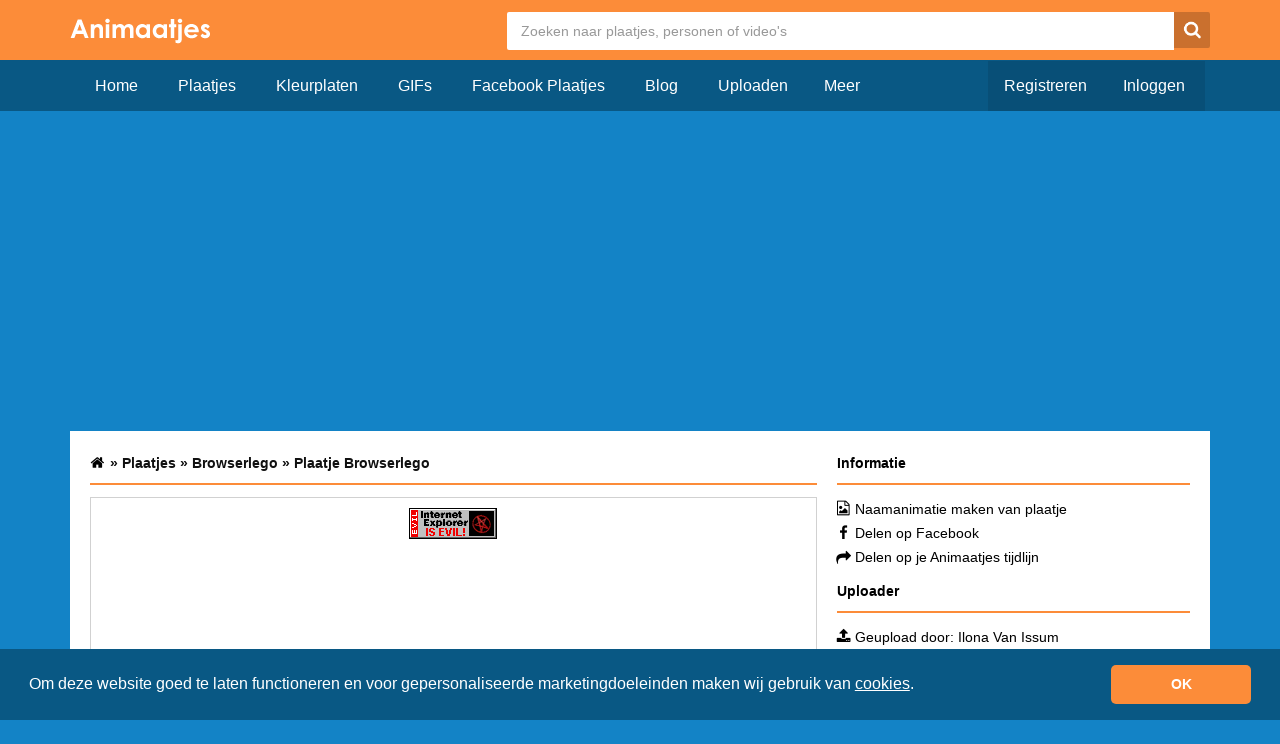

--- FILE ---
content_type: text/html; charset=utf-8
request_url: https://www.google.com/recaptcha/api2/aframe
body_size: 268
content:
<!DOCTYPE HTML><html><head><meta http-equiv="content-type" content="text/html; charset=UTF-8"></head><body><script nonce="MG8eBbHCTUnSk3ktcUM4Xg">/** Anti-fraud and anti-abuse applications only. See google.com/recaptcha */ try{var clients={'sodar':'https://pagead2.googlesyndication.com/pagead/sodar?'};window.addEventListener("message",function(a){try{if(a.source===window.parent){var b=JSON.parse(a.data);var c=clients[b['id']];if(c){var d=document.createElement('img');d.src=c+b['params']+'&rc='+(localStorage.getItem("rc::a")?sessionStorage.getItem("rc::b"):"");window.document.body.appendChild(d);sessionStorage.setItem("rc::e",parseInt(sessionStorage.getItem("rc::e")||0)+1);localStorage.setItem("rc::h",'1769398930665');}}}catch(b){}});window.parent.postMessage("_grecaptcha_ready", "*");}catch(b){}</script></body></html>

--- FILE ---
content_type: text/css
request_url: https://www.animaatjes.nl/assets/dist/css/all.min.css?v=1.17
body_size: 9648
content:
.mfp-arrow,html{-webkit-tap-highlight-color:transparent}label,strong{font-weight:700}.checkbox,.dropdown{position:relative}.dropdown-toggle:focus,.form-control:focus,.modal,.navbar-toggle:focus,.open>a,a{outline:0}.dropdown-menu,.nav,ul li{list-style:none}.imageTags ul li a,h1.movieDescription{-webkit-box-orient:vertical;text-overflow:ellipsis}.caret,.imageDetail,.imageDetailHelper,.input-group-addon,.mfp-container:before,.mfp-content,img{vertical-align:middle}.header,.mfp-close,.nav>ul>li>a,body,html{font-style:normal}html{-ms-text-size-adjust:100%;-webkit-text-size-adjust:100%}footer,header,nav{display:block}img{border:0}button,html input[type=button],input[type=reset],input[type=submit]{-webkit-appearance:button;cursor:pointer}button[disabled],html input[disabled]{cursor:default}[role=button],a{cursor:pointer}button::-moz-focus-inner,input::-moz-focus-inner{border:0;padding:0}input[type=checkbox]{-webkit-box-sizing:border-box;-moz-box-sizing:border-box;box-sizing:border-box;padding:0}input[type=search]{-webkit-box-sizing:content-box;-moz-box-sizing:content-box;box-sizing:content-box;-webkit-appearance:none}input[type=search]::-webkit-search-cancel-button,input[type=search]::-webkit-search-decoration{-webkit-appearance:none}textarea{overflow:auto}table{border-collapse:collapse;border-spacing:0}td,th{padding:0}*,:after,:before{-webkit-box-sizing:border-box;-moz-box-sizing:border-box;box-sizing:border-box}.cc_container,.mfp-container,img.mfp-img{box-sizing:border-box}button,input,select,textarea{font-family:inherit;font-size:inherit;line-height:inherit}.header input,body,html{font-family:Arial,Verdana,Helvetica,sans-serif}a:focus,a:hover{color:#23527c}a:focus{outline:-webkit-focus-ring-color auto 5px;outline-offset:-2px}figure{margin:0}.img-responsive{display:block;max-width:100%;height:auto}.container{margin-right:auto;margin-left:auto;padding-left:15px;padding-right:15px}@media (min-width:768px){.container{width:750px}}@media (min-width:992px){.container{width:990px}}@media (min-width:1200px){.container{width:1170px}}.row{margin-left:-10px;margin-right:-10px}.col-lg-1,.col-lg-10,.col-lg-11,.col-lg-12,.col-lg-2,.col-lg-3,.col-lg-4,.col-lg-5,.col-lg-6,.col-lg-7,.col-lg-8,.col-lg-9,.col-md-1,.col-md-10,.col-md-11,.col-md-12,.col-md-2,.col-md-3,.col-md-4,.col-md-5,.col-md-6,.col-md-7,.col-md-8,.col-md-9,.col-sm-1,.col-sm-10,.col-sm-11,.col-sm-12,.col-sm-2,.col-sm-3,.col-sm-4,.col-sm-5,.col-sm-6,.col-sm-7,.col-sm-8,.col-sm-9,.col-xs-1,.col-xs-10,.col-xs-11,.col-xs-12,.col-xs-2,.col-xs-3,.col-xs-4,.col-xs-5,.col-xs-6,.col-xs-7,.col-xs-8,.col-xs-9{position:relative;min-height:1px;padding-left:10px;padding-right:10px}.col-xs-1,.col-xs-10,.col-xs-11,.col-xs-12,.col-xs-2,.col-xs-3,.col-xs-4,.col-xs-5,.col-xs-6,.col-xs-7,.col-xs-8,.col-xs-9{float:left}.col-xs-12{width:100%}.col-xs-11{width:91.66666667%}.col-xs-10{width:83.33333333%}.col-xs-9{width:75%}.col-xs-8{width:66.66666667%}.col-xs-7{width:58.33333333%}.col-xs-6{width:50%}.col-xs-5{width:41.66666667%}.col-xs-4{width:33.33333333%}.col-xs-3{width:25%}.col-xs-2{width:16.66666667%}.col-xs-1{width:8.33333333%}@media (min-width:768px){.col-sm-1,.col-sm-10,.col-sm-11,.col-sm-12,.col-sm-2,.col-sm-3,.col-sm-4,.col-sm-5,.col-sm-6,.col-sm-7,.col-sm-8,.col-sm-9{float:left}.col-sm-12{width:100%}.col-sm-11{width:91.66666667%}.col-sm-10{width:83.33333333%}.col-sm-9{width:75%}.col-sm-8{width:66.66666667%}.col-sm-7{width:58.33333333%}.col-sm-6{width:50%}.col-sm-5{width:41.66666667%}.col-sm-4{width:33.33333333%}.col-sm-3{width:25%}.col-sm-2{width:16.66666667%}.col-sm-1{width:8.33333333%}}@media (min-width:992px){.col-md-1,.col-md-10,.col-md-11,.col-md-12,.col-md-2,.col-md-3,.col-md-4,.col-md-5,.col-md-6,.col-md-7,.col-md-8,.col-md-9{float:left}.col-md-12{width:100%}.col-md-11{width:91.66666667%}.col-md-10{width:83.33333333%}.col-md-9{width:75%}.col-md-8{width:66.66666667%}.col-md-7{width:58.33333333%}.col-md-6{width:50%}.col-md-5{width:41.66666667%}.col-md-4{width:33.33333333%}.col-md-3{width:25%}.col-md-2{width:16.66666667%}.col-md-1{width:8.33333333%}}@media (min-width:1200px){.col-lg-1,.col-lg-10,.col-lg-11,.col-lg-12,.col-lg-2,.col-lg-3,.col-lg-4,.col-lg-5,.col-lg-6,.col-lg-7,.col-lg-8,.col-lg-9{float:left}.col-lg-12{width:100%}.col-lg-11{width:91.66666667%}.col-lg-10{width:83.33333333%}.col-lg-9{width:75%}.col-lg-8{width:66.66666667%}.col-lg-7{width:58.33333333%}.col-lg-6{width:50%}.col-lg-5{width:41.66666667%}.col-lg-4{width:33.33333333%}.col-lg-3{width:25%}.col-lg-2{width:16.66666667%}.col-lg-1{width:8.33333333%}}label{display:inline-block;max-width:100%;margin-bottom:5px}.checkbox,.form-control,input[type=file]{display:block}input[type=checkbox]{margin:4px 0 0;margin-top:1px\9;line-height:normal}input[type=checkbox]:focus,input[type=file]:focus{outline:-webkit-focus-ring-color auto 5px;outline-offset:-2px}.form-control{width:100%;height:34px;padding:6px 12px;font-size:14px;line-height:1.42857143;color:#555;background-color:#fff;background-image:none;border:1px solid #ccc;border-radius:4px;-webkit-box-shadow:inset 0 1px 1px rgba(0,0,0,.075);box-shadow:inset 0 1px 1px rgba(0,0,0,.075);-webkit-transition:border-color ease-in-out .15s,-webkit-box-shadow ease-in-out .15s;-o-transition:border-color ease-in-out .15s,box-shadow ease-in-out .15s;transition:border-color ease-in-out .15s,box-shadow ease-in-out .15s}.form-control:focus{border-color:#66afe9;-webkit-box-shadow:inset 0 1px 1px rgba(0,0,0,.075),0 0 8px rgba(102,175,233,.6);box-shadow:inset 0 1px 1px rgba(0,0,0,.075),0 0 8px rgba(102,175,233,.6)}.form-control::-moz-placeholder{color:#999;opacity:1}.form-control:-ms-input-placeholder{color:#999}.form-control::-webkit-input-placeholder{color:#999}.form-control::-ms-expand{border:0;background-color:transparent}textarea.form-control{height:auto}.form-group{margin-bottom:15px}.checkbox{margin-top:10px;margin-bottom:10px}.form-horizontal .checkbox{margin-top:0;margin-bottom:0;padding-top:7px;min-height:27px}.form-horizontal .form-group{margin-left:-10px;margin-right:-10px}@media (min-width:768px){.form-horizontal .control-label{text-align:right;margin-bottom:0;padding-top:7px}.form-horizontal .form-group-lg .control-label{padding-top:11px;font-size:18px}.form-horizontal .form-group-sm .control-label{padding-top:6px;font-size:12px}}.dropdown-menu,.heading,body,h1,html{font-size:14px}.collapse{display:none}.collapse.in{display:block}tr.collapse.in{display:table-row}tbody.collapse.in{display:table-row-group}.caret{display:inline-block;width:0;height:0;margin-left:2px;border-top:4px dashed;border-top:4px solid\9;border-right:4px solid transparent;border-left:4px solid transparent}.dropdown-menu{position:absolute;top:100%;left:0;z-index:1000;display:none;float:left;min-width:160px;padding:5px 0;margin:2px 0 0;text-align:left;background-color:#fff;border:1px solid #ccc;border:1px solid rgba(0,0,0,.15);border-radius:4px;-webkit-box-shadow:0 6px 12px rgba(0,0,0,.175);box-shadow:0 6px 12px rgba(0,0,0,.175);-webkit-background-clip:padding-box;background-clip:padding-box}.input-group,.nav>li,.nav>li>a,.navbar,.navbar-toggle{position:relative}.nav>li,.nav>li>a,.open>.dropdown-menu{display:block}.dropdown-menu.pull-right{right:0;left:auto}.dropdown-menu>li>a{display:block;padding:3px 20px;clear:both;font-weight:400;line-height:1.42857143;color:#333;white-space:nowrap}.dropdown-menu>li>a:focus,.dropdown-menu>li>a:hover{text-decoration:none;color:#262626;background-color:#f5f5f5}.dropdown-menu>.active>a,.dropdown-menu>.active>a:focus,.dropdown-menu>.active>a:hover{color:#fff;text-decoration:none;outline:0;background-color:#337ab7}.pull-right>.dropdown-menu{right:0;left:auto}.dropup .dropdown-menu,.navbar-fixed-bottom .dropdown .dropdown-menu{top:auto;bottom:100%;margin-bottom:2px}.input-group{display:table;border-collapse:separate}.input-group[class*=col-]{float:none;padding-left:0;padding-right:0}.input-group .form-control{position:relative;z-index:2;float:left;width:100%;margin-bottom:0}.input-group .form-control:focus{z-index:3}.input-group .form-control,.input-group-addon{display:table-cell}.input-group .form-control:not(:first-child):not(:last-child),.input-group-addon:not(:first-child):not(:last-child){border-radius:0}.input-group-addon{width:1%;white-space:nowrap;padding:6px 12px;font-size:14px;font-weight:400;line-height:1;color:#555;text-align:center;background-color:#eee;border:1px solid #ccc;border-radius:4px}.input-group-addon input[type=checkbox]{margin-top:0}.input-group .form-control:first-child,.input-group-addon:first-child{border-bottom-right-radius:0;border-top-right-radius:0}.input-group-addon:first-child{border-right:0}.input-group .form-control:last-child,.input-group-addon:last-child{border-bottom-left-radius:0;border-top-left-radius:0}.input-group-addon:last-child{border-left:0}.nav{margin-bottom:0;padding-left:0}.nav>li>a{padding:10px 15px}.nav>li>a:focus,.nav>li>a:hover{text-decoration:none}.navbar{min-height:50px;margin-bottom:20px;border:1px solid transparent}.navbar-collapse{overflow-x:visible;padding-right:15px;padding-left:15px;border-top:1px solid transparent;-webkit-box-shadow:inset 0 1px 0 rgba(255,255,255,.1);box-shadow:inset 0 1px 0 rgba(255,255,255,.1);-webkit-overflow-scrolling:touch}.navbar-collapse.in{overflow-y:auto}@media (min-width:768px){.navbar-right .dropdown-menu{left:auto;right:0}.navbar{border-radius:4px}.navbar-header{float:left}.navbar-collapse{width:auto;border-top:0;-webkit-box-shadow:none;box-shadow:none}.navbar-collapse.collapse{display:block!important;height:auto!important;padding-bottom:0;overflow:visible!important}.navbar-collapse.in{overflow-y:visible}}body,body:before,html{height:100%}.modal,.modal-open{overflow:hidden}.container-fluid>.navbar-collapse,.container-fluid>.navbar-header,.container>.navbar-collapse,.container>.navbar-header{margin-right:-15px;margin-left:-15px}.navbar-toggle{padding:9px 10px;margin-top:8px;margin-bottom:8px;background-color:transparent;background-image:none;border:1px solid transparent;border-radius:4px}@media (min-width:768px){.container-fluid>.navbar-collapse,.container-fluid>.navbar-header,.container>.navbar-collapse,.container>.navbar-header{margin-right:0;margin-left:0}.navbar-toggle{display:none}}.navbar-nav{margin:7.5px -15px}.navbar-nav>li>a{padding-top:10px;padding-bottom:10px;line-height:20px}@media (max-width:767px){.navbar-nav .open .dropdown-menu{position:static;float:none;width:auto;margin-top:0;background-color:transparent;border:0;-webkit-box-shadow:none;box-shadow:none}.navbar-nav .open .dropdown-menu .dropdown-header,.navbar-nav .open .dropdown-menu>li>a{padding:5px 15px 5px 25px}.navbar-nav .open .dropdown-menu>li>a{line-height:20px}.navbar-nav .open .dropdown-menu>li>a:focus,.navbar-nav .open .dropdown-menu>li>a:hover{background-image:none}}.navbar-nav>li>.dropdown-menu{margin-top:0;border-top-right-radius:0;border-top-left-radius:0}@media (min-width:768px){.navbar-nav{float:left;margin:0}.navbar-nav>li{display:inline-block}.navbar-nav>li>a{padding-top:15px;padding-bottom:15px}.navbar-right{float:right!important}.navbar-right~.navbar-right{margin-right:0}}.alert{padding:15px;margin-bottom:20px;border:1px solid transparent;border-radius:4px}body,html,p{padding:0;margin:0}.alert>p{margin-bottom:0}.alert-success{background-color:#dff0d8;border-color:#d6e9c6;color:#3c763d}.alert-danger{background-color:#f2dede;border-color:#ebccd1;color:#a94442}.modal{display:none;position:fixed;top:0;right:0;bottom:0;left:0;z-index:1050;-webkit-overflow-scrolling:touch}.modal.fade .modal-dialog{-webkit-transform:translate(0,-25%);-ms-transform:translate(0,-25%);-o-transform:translate(0,-25%);transform:translate(0,-25%);-webkit-transition:-webkit-transform .3s ease-out;-o-transition:-o-transform .3s ease-out;transition:transform .3s ease-out}.clearfix:after,.clearfix:before,.container:after,.container:before,.form-horizontal .form-group:after,.form-horizontal .form-group:before,.nav:after,.nav:before,.navbar-collapse:after,.navbar-collapse:before,.navbar-header:after,.navbar-header:before,.navbar:after,.navbar:before,.row:after,.row:before{content:" ";display:table}.clearfix:after,.container:after,.form-horizontal .form-group:after,.nav:after,.navbar-collapse:after,.navbar-header:after,.navbar:after,.row:after{clear:both}.pull-right{float:right!important}.pull-left{float:left!important}.hidden{display:none!important}@-ms-viewport{width:device-width}@media (max-width:767px){.hidden-xs{display:none!important}}@media (min-width:768px) and (max-width:991px){.hidden-sm{display:none!important}}@media (min-width:992px) and (max-width:1199px){.hidden-md{display:none!important}}@media (min-width:1200px){.hidden-lg{display:none!important}}.btn,.heading,.itips ul a,.nav>ul>li>a,.navbar-nav a{display:block}body,html{font-weight:300;color:#000;background-color:#1383C6;line-height:24px}a{color:#000;text-decoration:none}a:hover{color:#FC8C39;text-decoration:none}.alert-danger a:hover,.allResults:hover,.terms a{text-decoration:underline}.heading,h1,h2{font-weight:700;padding:0 0 8px;margin:0 0 12px;border-bottom:2px solid #FC8C39}.heading{width:100%}.wrapper{position:relative;padding-left:0;min-height:100%}.header button i,.itips span{position:absolute}header{height:60px;width:100%;background:#FC8C39}.logo{padding-top:16px}.logo img{width:140px}@media (max-width:768px){.logo img{margin-top:3px;width:110px}}.btn{color:#fff;text-align:center}.orange{background-color:#FA8A43}.line{border-top:1px solid #ccc;margin-top:20px;margin-bottom:10px}button{border:none;background-color:#1FA463;color:#fff;line-height:0;height:40px;padding-left:16px;padding-right:16px}small{font-size:13px}.fontWeightNormal{font-weight:300}table{width:100%}ul{padding:0;margin:0}.content-container{padding-bottom:202px}.alert-danger a{font-weight:600;color:#A94442}.header,.nav>ul>li>a,.upload{font-weight:300}.itips img{height:50px;width:50px;border:1px solid #ccc;padding:1px;margin-right:8px}.itips ul{margin-bottom:-10px;overflow:hidden}.itips ul a{margin-bottom:12px}.itips span.location{margin-top:26px;color:#aaa}.upload{background:#1FA463;padding:6px 12px;margin-top:-48px;color:#fff}.heading .popup-modal{margin-top:-2px}.upload:hover{background-color:#269C4E;color:#fff}.header{height:50px;line-height:16px;text-align:right}.header button,.header input{margin-top:12px;height:36px;line-height:36px}.header input{width:70%;text-indent:12px;background-color:#fff;border:none;-webkit-border-radius:0;border-radius:2px 0 0 2px;color:#000!important}::-webkit-input-placeholder{color:#999!important}:-moz-placeholder{color:#999!important;opacity:1}::-moz-placeholder{color:#999!important;opacity:1}.footer,.footer a,.movie:hover img{opacity:.8}:-ms-input-placeholder{color:#999!important}.navbar-nav a,.navbar-nav a:hover{color:#fff!important}.header button{float:right;width:36px;font-size:16px;border-top-right-radius:2px;border-bottom-right-radius:2px;background:rgba(0,0,0,.2);display:block}.buttonMenu{text-align:left;padding-left:0;margin-left:0!important}.header button i{margin-left:-7px;margin-top:-7px}.header button:hover{background-color:#B14916;background-color:rgba(0,0,0,.3)}.navbar-collapse.collapse.in,.navigation{background-color:#095884}.navbar-nav i{font-size:13px}.navbar-toggle{float:left;margin-right:0}.navbar-collapse.collapse{width:100%}.nav>ul>li>a{position:relative;color:#fff;padding:0 20px;height:50px;line-height:50px;font-size:16px}#navbar2 li a{font-size:12px}.nav>ul>li>a.darker .last{padding-left:10px;padding-right:5px}.nav>ul>li>a.active,.nav>ul>li>a:focus,.nav>ul>li>a:hover{background-color:rgba(0,0,0,.1)}.nav>ul>li>a.darker{padding-left:16px}@media (min-width:768px){.nav>ul>li>a.darker{background-color:rgba(0,0,0,.1)}}@media (max-width:640px){.dropdown-menu li a:hover,.nav li a:active,.nav li a:focus{background:#084F77}.nav>ul>li>a.darker{padding-left:20px}.nav li a{text-align:center;float:left;width:80px!important;margin-left:-8px!important;margin-right:-9px!important;margin-top:-5px;margin-bottom:-5px}#navbar2 .nav li a{width:90px!important}#dropdown2 .nav li a{width:174px!important;text-align:left;height:42px}.nav li:last-child{position:absolute;right:4px}#dropdown2 .nav li:last-child{position:relative}.nav .fa-caret-down{margin-top:18px}.dropdown-menu li a{height:50px!important;font-size:16px;font-weight:300;color:#000!important;padding-left:50px!important;line-height:40px!important}}.nav>ul>li>a.darker i{margin-right:8px}.nav .darker:hover{background-color:rgba(0,0,0,.2)}.nav span.bubble,.nav span.bubbleMobile{display:inline-block;position:absolute;font-size:10px;height:17px;padding:0 5px;text-align:center;line-height:16px;font-weight:600;border:1px solid #F8573D;border-radius:20px;background:#F8664C}.content,.sideMenu{background-color:#fff}.nav span.bubble{top:5px;right:10px}span.navbar-mobile{position:absolute;margin-top:7px;margin-left:12px;font-size:16px}.mobileLoggedin{font-size:16px;line-height:17px}.mobileLoggedin i{margin-top:2px}ul.dropdown-menu{border-radius:0;left:auto;margin-right:-1px}ul.dropdown-menu>li>a{display:block;padding:0 20px;height:30px;line-height:30px;color:#000}ul.dropdown-menu>li>a>i{margin-right:10px}.searchCat h1{border:0;margin:-10px 0 -15px;padding:0;font-size:16px}.search-suggestions:before{position:absolute;top:-10px;right:200px;border-left:10px solid transparent;border-right:10px solid transparent;border-bottom:10px solid #fff}.search-suggestions{position:absolute;right:30px;margin-top:9px;z-index:1000;-webkit-box-shadow:0 7px 20px 0 rgba(0,0,0,.32);-moz-box-shadow:0 7px 20px 0 rgba(0,0,0,.32);box-shadow:0 7px 20px 0 rgba(0,0,0,.32);border-radius:3px}@media (max-width:700px){.search-suggestions:before{right:100px}.search-suggestions{right:30px;left:30px}}@media (max-width:1024px){.search-suggestions .tab a{margin-bottom:10px}}.allResults{margin-right:-15px;display:block;margin-bottom:5px;margin-top:5px}.tab{text-align:left;color:#000}.tab h1{font-size:15px}.tab i{margin-top:2px;color:#000!important;padding-right:4px}.tab a{display:block;padding:10px 15px;border:1px solid #ccc}.tab a.active{border-bottom:5px solid #FC8C39}a.tabActive:after,a.tabActive:before{top:100%;left:50%;border:solid transparent;content:" ";height:0;width:0;position:absolute;pointer-events:none;border-color:rgba(255,255,255,0);border-top-color:#fff}a.tabActive:after{border-width:10px;margin-left:-10px}a.tabActive:before{border-width:16px;margin-left:-16px}.tabSearchPage a{padding:15px 20px}ul.search-results{text-align:left;margin-top:10px;border-top:1px solid #eee;padding-top:10px}ul.search-results img{margin-right:10px;padding:1px;border:1px solid #ccc;width:40px;height:40px}ul.search-results li span{color:#bbb}ul.search-results li a{display:block;margin-bottom:15px;line-height:18px}.register,.searchSuggestionstab{margin-bottom:-15px}ul.search-results .name{margin-top:3px}ul.search-results .category{margin-top:10px}@media(max-width:768px){ul.search-results{border-top:none!important;margin-top:-4px}}.register{margin-top:18px}.lostPw{margin-bottom:-25px}.loginBtn{margin-bottom:-15px}i.fa-facebook-official{color:#3B5998;font-size:64px;margin-bottom:-10px}@media (max-width:768px){.form-horizontal .control-label{text-align:left}}.sideMenu{height:100%;min-height:100%;display:block}.sideMenu ul{margin-top:-4px;display:table;width:100%}.sideMenu ul li a{float:left;display:block;width:100%;min-height:35px;line-height:35px;border-bottom:1px solid #eee}.imageTips,.videoHome{min-height:238px}.sideMenu .active{color:#FC8C39}.usersOnline ul li{margin-bottom:10px}.usersOnline ul li:last-child{margin-bottom:0}.usersOnline ul li a img{width:40px;height:40px;margin-right:6px;padding:1px;border:1px solid #aaa}.videoHome img{width:100%;max-height:110px;padding-bottom:6px;border-bottom:1px solid #aaa}@media (max-width:1024px){.videoHome img{max-height:75px}}.movieTitle{display:block;display:-webkit-box;height:41px;margin:0 auto;line-height:22px}.imageTips a{display:block;width:100%;text-align:right}.imageTips a.image{border:1px solid #ccc;height:108px;width:100%;padding:10px}.imageTips .top{font-weight:700;margin-bottom:12px}.imageTips img{max-width:100%;max-height:100%;padding:12px;position:absolute;top:0;bottom:0;left:0;right:0;margin:auto}.allVideos{margin-top:-70px}.buttonHome{background:#1FA463;color:#fff;padding-left:15px;padding-right:15px;height:40px;line-height:40px;margin-top:10px;margin-right:15px}.buttonHomeBlue{background:#3B5998!important}a.buttonHome:hover{color:#fff;background:#0b8b4d}ul.categories{display:block;height:100%}#imageOverview{width:100%;margin-bottom:-12px;padding-left:10px;padding-right:10px}#imageOverview hr{border-top:#fff!important;margin-top:0;margin-bottom:0}#imageOverview h2{border:none;font-size:15px;margin-top:22px;margin-bottom:0}#imageOverview .col-md-4,#imageOverview .col-sm-6{padding-left:0!important;padding-right:0!important;margin-right:-1px}#imageOverview p{margin-bottom:10px}#imageOverview a.thumb{width:100%;text-align:center;height:230px;border:1px solid #d1d1d1;margin-bottom:-1px;display:inline-block;vertical-align:middle}@media(max-width:768px){#imageOverview a.thumb{height:240px}}#imageOverview a.thumb:hover{border:1px solid #FC8C39}#imageOverview a img{max-width:100%;max-height:100%;padding:12px;margin-left:auto;margin-right:auto;position:relative;top:50%;transform:translateY(-50%);-webkit-transform:translateY(-50%);-moz-transform:translateY(-50%);-o-transform:translateY(-50%)}a.delete-image{position:absolute;right:0;top:0;height:20px;width:20px;line-height:20px;text-align:center;background:#FC8C39;color:#fff;font-size:12px;z-index:1}#imageOverview .share{display:block;text-align:center;margin-top:8px;margin-bottom:10px;float:left}ol.breadcrumbs,ol.breadcrumbs .breadcrumbs--item{display:inline}@media(min-width:1024px){#imageOverview .share{position:absolute}}#imageOverview .tags{margin-left:-6px;margin-top:6px;height:100%;margin-bottom:12px!important;padding-left:0;padding-right:0}#imageOverview .tags span{background:#eaeaea;padding:2px 8px;float:left;font-size:12px;margin-left:6px;margin-bottom:4px;color:#999;border-radius:3px}.imageDetail img,.imageDetailRelated img{padding:10px;top:0;bottom:0;max-width:100%;left:0;right:0}.imageDetail,.imageDetailRelated a{border:1px solid #d1d1d1;text-align:center}#imageOverview .last{margin-right:0}ol.breadcrumbs{margin-top:-46px;color:#111;margin-left:-40px}ol.breadcrumbs a{color:#111}.imageDetail{margin-top:10px;min-height:200px;margin-bottom:8px;position:relative}.imageDetail img{max-height:600px;position:relative;margin:auto}.imageDetailHelper{display:inline-block;height:100%}.imageDetailRelated .row{margin-top:20px;margin-bottom:-12px;min-height:323px}.imageDetailRelated img{max-height:100%;position:absolute;margin:auto}.imageDetailRelated a{display:block;height:96px;position:relative;margin-bottom:12px}.footer,.profile i,a.animaatjes{position:absolute}.imageDetailRelated a:hover{border:1px solid #777}.imageTags,.imageUploader{margin-top:10px}.imageTags ul li{margin-bottom:5px}.imageTagsContainer{margin-left:-10px!important;margin-right:-10px!important}.imageTagsContainer li a{margin-bottom:6px}.imageTags ul li a:before{content:'#'}.mfp-arrow:after,.mfp-arrow:before,.mfp-container:before,.mfp-figure:after{content:''}.imageTags ul li a{width:100%;background-color:#F7F7F7;border:1px solid #D2D2D2;line-height:32px;height:32px;padding-left:8px;padding-right:8px;display:block;display:-webkit-box;-webkit-line-clamp:1;overflow:hidden}.imageTags input{float:left;margin-bottom:10px;padding:0 6px;height:32px}.imageTags button{float:left;height:32px;margin-left:5px;padding-left:10px}.imageTags button:hover{background-color:#108b4f}.imageTags h2{font-size:14px;margin-top:20px}.imageTagsContainer .col-md-3{padding-left:5px;padding-right:5px;margin-bottom:10px}.imageTags ul li a:hover{color:#000;background:#ddd}.imageShare textarea{padding:5px 8px;resize:none;height:46px;color:#888;line-height:16px;overflow:hidden;border:1px solid #ccc;margin-bottom:12px;font-size:12px}.imageShare textarea.last{margin-bottom:15px}.imageShare small{font-size:11px;display:block;height:12px;font-weight:500;margin-bottom:-5px}.imageShare p{line-height:14px}@media (max-width:768px){.imageDetail h1{max-height:30px}}#movie{margin-top:25px;margin-bottom:8px}.movie p{padding:6px 0 16px}.movieRecommended h1{border:0;line-height:18px;margin-top:4px}.movie:hover .image{background:#000}.movie .content{padding:0}.movie .info{padding:10px}.movie .info p{margin-bottom:15px}.movie .info h1{border:0;margin:0 0 5px;height:48px;overflow:hidden}.movie .info .btn{display:inline-block;background:#FC8C39;padding:8px 15px;margin-top:10px;margin-bottom:10px}.movie .info .btn:hover{color:#fff;background-color:#fd740e}.movie .details{color:#aaa;height:16px;font-size:13px}.movieSent,.movieSent a{color:#fff}.game .details{margin-top:-28px}.movieSent{margin-top:-48px}.movie .image img{width:100%}@media (min-width:320px){.movie .image img{max-height:175px}}@media (min-width:760px){.movie .image img{max-height:120px}}@media (min-width:1030px){.movie .image img{max-height:147px}}.movieInfo{margin-bottom:15px;margin-top:4px}h1.movieDescription{display:block;display:-webkit-box;margin:0 auto;line-height:22px;-webkit-line-clamp:2;overflow:hidden}a.animaatjes,a.dl,a.fb,a.mail,a.me,a.pi,a.print,a.tw,a.wh{display:inline-block;color:#fff;height:29px;margin-right:12px;padding:0}@media (max-width:768px){a.animaatjes,a.dl,a.fb,a.mail,a.me,a.pi,a.print,a.tw,a.wh{margin-bottom:14px;margin-right:10px}}a.mail{background:#006EC3}a.pr{background:#ccc}a.pi{background:#CB2027}a.dl{background:#3ABD69}a.wh{background:#4CC55E}a.me{background:#0084FF}a.fb{background:#3B5998}a.animaatjes{padding-left:1px;padding-right:1px;line-height:30px;font-size:19px;background:#FC8C39;margin-bottom:15px}a.tw{background:#55ACEE}span.animaatjesIcon{font-weight:600;padding:0 7px}.profilePicture{padding:2px;border:1px solid #ccc;max-width:100%;margin-bottom:4px;margin-top:-20px}.paddingBorder{padding:1px;border:1px solid #ccc}.profile i{font-size:12px;margin-top:5px}.profile a{font-size:12px;margin-left:17px}.pageNumber{margin-bottom:30px}.pageNumber a{height:40px;line-height:40px;width:40px;background-color:#fff;border:1px solid #eeecec;box-shadow:1px 1px 1px rgba(0,0,0,.15);margin-right:2px;text-align:center;margin-bottom:10px;display:inline-block}.pageNumber .active,.pageNumber a:hover{color:#000;background-color:#dbdbdb;border:1px solid #bbb}.pageNumber .center{text-align:center}.pageNumber .last{text-align:right}.footer{bottom:0!important;left:0;color:#ccedff;font-size:14px;padding-top:25px;margin-top:-191px;width:100%;height:202px;background-color:#095884}@media (max-width:768px){.footer{background-color:#084B70;padding-top:5px;height:80px}.content-container{padding-bottom:80px}}.footer h5{margin:0;padding:0}.footer .cr{width:100%;min-height:42px;line-height:42px;text-align:center;background-color:#084B70;margin-top:14px}.footer ul{float:left;line-height:21px;margin-bottom:25px}.footer ul h5{margin-top:0;font-size:14px;margin-bottom:-16px}.footer ul img{margin-top:30px}.footer a{color:#CCEDFF!important}.footer a:hover{color:#fff}.terms p{padding-top:8px;padding-bottom:8px}.termfloat{margin-left:-40px}.terms ol{list-style-type:lower-alpha;margin-top:0}.terms ol li{padding-left:20px}.cc_banner-wrapper{position:absolute;z-index:9001;margin-top:-18px}.cc_container .cc_btn{line-height:1em}.cc_container .cc_message{line-height:1.5em;margin:0;padding:0}.cc_container .cc_logo{background-size:cover;display:none;height:22px;opacity:.9;overflow:hidden;text-indent:-1000px;transition:opacity .2s ease 0s;width:100px}.cc_container .cc_logo:active,.cc_container .cc_logo:hover{opacity:1}@media screen and (min-width:500px){.cc_container .cc_btn,.cc_container .cc_message{font-size:.8em}}@media screen and (min-width:768px){.cc_container .cc_btn{font-size:1em}.cc_container .cc_message{font-size:1em;line-height:1em}}@media print{.cc_banner-wrapper,.cc_container{display:none}}.cc_container .cc_btn,.cc_container .cc_message{display:block;font-size:.6em;transition:font-size .2s ease 0s}.cc_container{bottom:0;left:0;overflow:hidden;padding:10px;position:fixed;right:0}.cc_container .cc_btn{background-color:#fc8c39;cursor:pointer;float:right;margin-left:10px;max-width:120px;padding:8px 10px;text-align:center;width:33%}@media screen and (min-width:500px){.cc_container .cc_btn{font-size:.8em}.cc_container .cc_message{font-size:.8em;margin-top:.5em}}@media screen and (min-width:768px){.cc_container{padding:8px 16px}.cc_container .cc_btn{font-size:1em;padding:8px 15px}.cc_container .cc_message{font-size:1em}}@media screen and (min-width:992px){.cc_container .cc_message{font-size:1em}}.cc_container{background:#084B70;color:#ccedff}.cc_container ::-moz-selection{background:#ff5e99;color:#fff;text-shadow:none}.cc_container .cc_btn:active,.cc_container .cc_btn:hover{background-color:#fff;color:#000}.cc_container a:active,.cc_container a:hover{color:#ccedff;text-decoration:underline}@keyframes slideUp{0%{transform:translateY(66px)}100%{transform:translateY(0)}}.rules li{list-style-type:unset;margin-left:20px;padding-left:5px!important}ul.rules{list-style-type:square}.likebox-popup.container{width:400px}.likebox-popup{position:relative;max-height:100%;height:500px}.likebox-popup .box{position:absolute;margin-left:auto;margin-right:auto;left:0;right:0;background:#fff;width:100%;height:500px;padding:20px;overflow-y:scroll}.likebox-popup img{width:40px;height:40px;margin-right:10px}.likebox-popup ul li{padding-bottom:8px;border-bottom:1px solid #ccc;margin-top:8px}.likebox-popup a.invite{width:114px;background-color:#FC8C39;height:30px;margin-top:4px;float:right;text-align:center;line-height:32px;color:#fff;font-size:13px}.dropdown-menu>.active>a{background-color:#eee;color:#333}.modal-popup.container{position:relative;width:500px;background:#fff}.profile-photo-popup{position:relative;height:auto;max-width:1024px;overflow:hidden}a.deletePhoto{margin-right:10px}.face-in-hole-container a,.image-holder{margin:20px auto 0;padding:10px;display:block;text-align:center}.text-gen-image{text-align:center}.image-holder{border:1px solid #ccc;height:120px}.image-holder.active,.image-holder:hover{border:1px solid #000}.face-in-hole-container a{border:1px solid #ccc}#imageOverview .tags,.content,.navigation,.sideMenu{margin-bottom:20px}.face-in-hole-container a.active,.face-in-hole-container a:hover{border:1px solid #000}.content{padding:20px 10px}.sideMenu{padding:20px;padding-left:20px!important;padding-right:20px!important}input.error{border:1px solid red}.cat-result{margin-bottom:10px;height:56px}.cat-result img{float:left;margin-right:10px;padding:1px;height:50px;width:50px;border:1px solid #ccc}.cat-result span{display:block}.cat-result .name{margin-top:3px}.icn-dl,.icn-fb,.icn-pr,.icn-tw,.icn-wh{margin-top:7px}.cat-result .location{color:#aaa}[class^=icn-]{background-image:url(../../images/icons.png)!important;background-repeat:no-repeat!important;overflow:hidden;zoom:.6;-moz-transform:scale(.6);-moz-transform-origin:0 0;display:block;height:50px;width:50px}.icn-search{background-position:0 0;margin-left:-21px}.icn-home{background-position:0 -50px}.icn-images{background-position:0 -100px}.icn-videos{background-position:0 -150px}.icn-upload{background-position:0 -200px}.icn-login{background-position:0 -250px}.icn-fb{background-position:0 -300px}.icn-tw{background-position:0 -349px}.icn-wh{background-position:0 -399px}.icn-pr{background-position:0 -448px}.icn-dl{background-position:0 -498px}.icn-homedark,.icn-homedarkdetail{background-position:0 -548px;margin-left:-46px;margin-top:7px}.icn-homedarkdetail{margin-left:-10px}.icn-eyedark{background-position:0 -598px;margin-left:-46px;margin-top:9px}.icn-downloaddark{background-position:0 -648px}.icn-sharedark{background-position:0 -734px}.icn-heartdark{background-position:0 -785px}.icn-fbdark{background-position:0 -835px}.icn-uploaddark{background-position:0 -885px}.icn-printdark{background-position:0 -934px}.icn-imagedark{background-position:0 -982px}.icn-me{background-position:0 -1034px;margin-top:7px}.icn-pi{background-position:0 -1083px;margin-top:7px}.z5{position:absolute;zoom:.5;-moz-transform:scale(.5);-moz-transform-origin:0 0}.info .icn-eyedark{margin-left:-6px}@media (max-width:768px){.icn-homedarkdetail{margin-top:4px}}.imageDetailInfo [class^=icn-]{margin-left:-48px}.imageDetailInfo ul li{margin-left:18px}.nav .icn-home{position:absolute;margin-left:16px;margin-top:-8px}.icn-login,.nav .icn-images,.nav .icn-upload,.nav .icn-videos{position:absolute;margin-left:23px;zoom:.5;-moz-transform:scale(.5);margin-top:-6px}.nav .icn-videos{margin-top:-1px}.oldetail{margin-left:-20px!important}.dropbtn{background:#095884;padding:16px;font-size:16px;border:none;height:50px}.dropdown2{position:relative;display:inline-block}.dropdown2-content{display:none;position:absolute;background-color:#f9f9f9;min-width:160px;box-shadow:0 8px 16px 0 rgba(0,0,0,.2);z-index:1}.mfp-bg,.mfp-wrap{position:fixed;left:0;top:0;height:100%;width:100%}.dropdown2-content a{color:#000!important;padding:12px 16px;text-decoration:none;display:block}.dropdown2-content a:hover{background-color:#f1f1f1;color:#000!important}.dropdown2:hover .dropdown2-content{display:block}.dropdown2:hover .dropbtn{background-color:#084F77}a.readmore{color:#2D7BA8}.mfp-bg{z-index:1042;overflow:hidden;background:#0b0b0b;opacity:.3}.mfp-wrap{z-index:1043;outline:0!important;-webkit-backface-visibility:hidden}.mfp-container{text-align:center;position:absolute;width:100%;height:100%;left:0;top:0;padding:0 8px}.mfp-container:before{display:inline-block;height:100%}.mfp-align-top .mfp-container:before{display:none}.mfp-content{position:relative;display:inline-block;margin:0 auto;text-align:left;z-index:1045}.mfp-close,.mfp-preloader{text-align:center;position:absolute}.mfp-ajax-holder .mfp-content,.mfp-inline-holder .mfp-content{width:100%;cursor:auto}.mfp-ajax-cur{cursor:progress}.mfp-zoom-out-cur,.mfp-zoom-out-cur .mfp-image-holder .mfp-close{cursor:-moz-zoom-out;cursor:-webkit-zoom-out;cursor:zoom-out}.mfp-zoom{cursor:pointer;cursor:-webkit-zoom-in;cursor:-moz-zoom-in;cursor:zoom-in}.mfp-auto-cursor .mfp-content{cursor:auto}.mfp-arrow,.mfp-close,.mfp-counter,.mfp-preloader{-webkit-user-select:none;-moz-user-select:none;user-select:none}.mfp-loading.mfp-figure{display:none}.mfp-hide{display:none!important}.mfp-preloader{color:#CCC;top:50%;width:auto;margin-top:-.8em;left:8px;right:8px;z-index:1044}.mfp-preloader a{color:#CCC}.mfp-close,.mfp-preloader a:hover{color:#FFF}.mfp-s-error .mfp-content,.mfp-s-ready .mfp-preloader{display:none}button.mfp-arrow,button.mfp-close{overflow:visible;cursor:pointer;background:0 0;border:0;-webkit-appearance:none;display:block;outline:0;padding:0;z-index:1046;box-shadow:none;touch-action:manipulation}button::-moz-focus-inner{padding:0;border:0}.mfp-close{margin-right:16px;width:44px;height:44px;line-height:44px;right:0;top:0;text-decoration:none;opacity:.65;padding:0 0 18px 10px;font-size:28px;font-family:Arial,Baskerville,monospace}.mfp-close:focus,.mfp-close:hover{opacity:1}.mfp-close:active{top:1px}.mfp-close-btn-in .mfp-close{color:#333}.mfp-iframe-holder .mfp-close,.mfp-image-holder .mfp-close{color:#FFF;right:-6px;text-align:right;padding-right:6px;width:100%}.mfp-counter{position:absolute;top:0;right:0;color:#CCC;font-size:12px;line-height:18px;white-space:nowrap}.mfp-figure,img.mfp-img{line-height:0}.mfp-arrow{position:absolute;opacity:.65;margin:-55px 0 0;top:50%;padding:0;width:90px;height:110px}.mfp-arrow:active{margin-top:-54px}.mfp-arrow:focus,.mfp-arrow:hover{opacity:1}.mfp-arrow:after,.mfp-arrow:before{display:block;width:0;height:0;position:absolute;left:0;top:0;margin-top:35px;margin-left:35px;border:inset transparent}.mfp-arrow:after{border-top-width:13px;border-bottom-width:13px;top:8px}.mfp-arrow:before{border-top-width:21px;border-bottom-width:21px;opacity:.7}.mfp-arrow-left{left:0}.mfp-arrow-left:after{border-right:17px solid #FFF;margin-left:31px}.mfp-arrow-left:before{margin-left:25px;border-right:27px solid #3F3F3F}.mfp-arrow-right{right:0}.mfp-arrow-right:after{border-left:17px solid #FFF;margin-left:39px}.mfp-arrow-right:before{border-left:27px solid #3F3F3F}.mfp-iframe-holder{padding-top:40px;padding-bottom:40px}.mfp-iframe-holder .mfp-content{line-height:0;width:100%;max-width:900px}.mfp-image-holder .mfp-content,img.mfp-img{max-width:100%}.mfp-iframe-holder .mfp-close{top:-40px}.mfp-iframe-scaler{width:100%;height:0;overflow:hidden;padding-top:56.25%}.mfp-iframe-scaler iframe{position:absolute;display:block;top:0;left:0;width:100%;height:100%;box-shadow:0 0 8px rgba(0,0,0,.6);background:#000}.mfp-figure:after,img.mfp-img{width:auto;height:auto;display:block}img.mfp-img{padding:40px 0;margin:0 auto}.mfp-figure:after{position:absolute;left:0;top:40px;bottom:40px;right:0;z-index:-1;box-shadow:0 0 8px rgba(0,0,0,.6);background:#444}.mfp-figure small{color:#BDBDBD;display:block;font-size:12px;line-height:14px}.mfp-figure figure{margin:0}.mfp-bottom-bar{margin-top:-36px;position:absolute;top:100%;left:0;width:100%;cursor:auto}.mfp-title{text-align:left;line-height:18px;color:#F3F3F3;word-wrap:break-word;padding-right:36px}.ad,.adMobile,.adTablet{text-align:center}.mfp-gallery .mfp-image-holder .mfp-figure{cursor:pointer}@media screen and (max-width:800px) and (orientation:landscape),screen and (max-height:300px){.mfp-img-mobile .mfp-image-holder{padding-left:0;padding-right:0}.mfp-img-mobile img.mfp-img{padding:0}.mfp-img-mobile .mfp-figure:after{top:0;bottom:0}.mfp-img-mobile .mfp-figure small{display:inline;margin-left:5px}.mfp-img-mobile .mfp-bottom-bar{background:rgba(0,0,0,.6);bottom:0;margin:0;top:auto;padding:3px 5px;position:fixed;box-sizing:border-box}.mfp-img-mobile .mfp-bottom-bar:empty{padding:0}.mfp-img-mobile .mfp-counter{right:5px;top:3px}.mfp-img-mobile .mfp-close{top:0;right:0;width:35px;height:35px;line-height:35px;background:rgba(0,0,0,.6);position:fixed;text-align:center;padding:0}}@media all and (max-width:900px){.mfp-arrow{-webkit-transform:scale(.75);transform:scale(.75)}.mfp-arrow-left{-webkit-transform-origin:0;transform-origin:0}.mfp-arrow-right{-webkit-transform-origin:100%;transform-origin:100%}.mfp-container{padding-left:6px;padding-right:6px}}.ad{margin-bottom:-10px}.adMobile{margin-bottom:12px;min-height:0}.adTablet{margin-bottom:20px}.adTabletExtra{margin-left:-18px}.adTop{margin-top:8px}.adBottom{margin-bottom:12px}@media (max-width:768px){.adTop .adsbygoogle{max-height:250px;width:100%}#image-detail-sidebar,.image-detail-sidebar{max-height:60px;width:200px}.adBetween .adsbygoogle{max-height:336px;width:100%}.movieBetween .adsbygoogle{max-height:250px;width:100%}.adBetweenImages{float:left;display:block;max-height:300px;width:100%;margin-bottom:18px!important}.adBetweenImages:last-child{margin-bottom:-6px!important}.imageAdTop .adsbygoogle,.imageDetailSidebar .adsbygoogle{max-height:336px;width:100%}.movieSuggestions .adsbygoogle{max-height:250px;width:100%}}@media (min-width:992px){.adBetween .adsbygoogle,.adTop .adsbygoogle{max-height:90px;width:100%}.movieBetween .adsbygoogle{max-height:336px;width:100%}.imageDetailSidebar .adsbygoogle{height:250px;width:100%}}@media (min-width:1200px){.adTop .adsbygoogle{max-height:90px;width:100%}.imageDetailSidebar .adsbygoogle{height:336px;width:100%}.movieSuggestions .adsbygoogle{max-height:300px;width:100%}.adBetween .adsbygoogle{max-height:336px;width:100%}}.movieSuggestions{margin-bottom:14px}.imageDetailSidebar{margin-top:15px}.imageAdTop{margin-bottom:15px}.adBetweenDetail{margin-bottom:20px}.adBetweenImages{margin-bottom:14px}.adBetweenImages:last-child{margin-bottom:-14px}.adBetweenMovies{margin:5px 0}.movieBetween{margin-top:5px;margin-bottom:14px}.blocked{margin-top:2px;margin-bottom:7px}.blocked a{color:#31709C}.blocked a:hover{text-decoration:underline}.adblock .blocked{display:block}@media (min-width:768px){.toggled .container{max-width:750px;width:auto}}@media (min-width:992px){.toggled .container{max-width:990px;width:auto}}@media (min-width:1200px){.toggled .container{max-width:1170px;width:auto}}/*!
 * Bootstrap Colorpicker v2.3.3
 * http://mjolnic.github.io/bootstrap-colorpicker/
 *
 * Originally written by (c) 2012 Stefan Petre
 * Licensed under the Apache License v2.0
 * http://www.apache.org/licenses/LICENSE-2.0.txt
 *
 */.colorpicker-saturation{width:100px;height:100px;background-image:url(../img/bootstrap-colorpicker/saturation.png);cursor:crosshair;float:left}.colorpicker-saturation i{display:block;height:5px;width:5px;border:1px solid #000;-webkit-border-radius:5px;-moz-border-radius:5px;border-radius:5px;position:absolute;top:0;left:0;margin:-4px 0 0 -4px}.colorpicker-saturation i b{display:block;height:5px;width:5px;border:1px solid #fff;-webkit-border-radius:5px;-moz-border-radius:5px;border-radius:5px}.colorpicker-alpha,.colorpicker-hue{width:15px;height:100px;float:left;cursor:row-resize;margin-left:4px;margin-bottom:4px}.colorpicker-alpha i,.colorpicker-hue i{display:block;height:1px;background:#000;border-top:1px solid #fff;position:absolute;top:0;left:0;width:100%;margin-top:-1px}.colorpicker-hue{background-image:url(../img/bootstrap-colorpicker/hue.png)}.colorpicker-alpha,.colorpicker-color{background-image:url(../img/bootstrap-colorpicker/alpha.png)}.colorpicker-alpha{display:none}.colorpicker:after,.colorpicker:before{content:'';display:inline-block;position:absolute}.colorpicker-alpha,.colorpicker-hue,.colorpicker-saturation{background-size:contain}.colorpicker{padding:4px;min-width:130px;margin-top:1px;-webkit-border-radius:4px;-moz-border-radius:4px;border-radius:4px;z-index:2500}.colorpicker:after,.colorpicker:before{line-height:0}.colorpicker:before{border-left:7px solid transparent;border-right:7px solid transparent;border-bottom:7px solid #ccc;border-bottom-color:rgba(0,0,0,.2);top:-7px;left:6px}.colorpicker:after{clear:both;border-left:6px solid transparent;border-right:6px solid transparent;border-bottom:6px solid #fff;top:-6px;left:7px}.colorpicker div{position:relative}.colorpicker.colorpicker-with-alpha{min-width:140px}.colorpicker.colorpicker-with-alpha .colorpicker-alpha{display:block}.colorpicker-color{height:10px;margin-top:5px;clear:both;background-position:0 100%}.colorpicker-color div{height:10px}.colorpicker-selectors{display:none;height:10px;margin-top:5px;clear:both}.colorpicker-selectors i{cursor:pointer;float:left;height:10px;width:10px}.colorpicker-selectors i+i{margin-left:3px}.colorpicker-element .add-on i,.colorpicker-element .input-group-addon i{display:inline-block;cursor:pointer;height:16px;vertical-align:text-top;width:16px}.colorpicker.colorpicker-inline{position:relative;display:inline-block;float:none;z-index:auto}.colorpicker.colorpicker-horizontal{width:110px;min-width:110px;height:auto}.colorpicker.colorpicker-horizontal .colorpicker-saturation{margin-bottom:4px}.colorpicker.colorpicker-horizontal .colorpicker-color{width:100px}.colorpicker.colorpicker-horizontal .colorpicker-alpha,.colorpicker.colorpicker-horizontal .colorpicker-hue{width:100px;height:15px;float:left;cursor:col-resize;margin-left:0;margin-bottom:4px}.colorpicker.colorpicker-horizontal .colorpicker-alpha i,.colorpicker.colorpicker-horizontal .colorpicker-hue i{display:block;height:15px;background:#fff;position:absolute;top:0;left:0;width:1px;border:none;margin-top:0}.colorpicker.colorpicker-horizontal .colorpicker-hue{background-image:url(../img/bootstrap-colorpicker/hue-horizontal.png)}.colorpicker.colorpicker-horizontal .colorpicker-alpha{background-image:url(../img/bootstrap-colorpicker/alpha-horizontal.png)}.colorpicker.colorpicker-hidden{display:none}.colorpicker.colorpicker-visible{display:block}.colorpicker-inline.colorpicker-visible{display:inline-block}.colorpicker-right:before{left:auto;right:6px}.colorpicker-right:after{left:auto;right:7px}.colorpicker-no-arrow:after,.colorpicker-no-arrow:before{border-right:0;border-left:0}